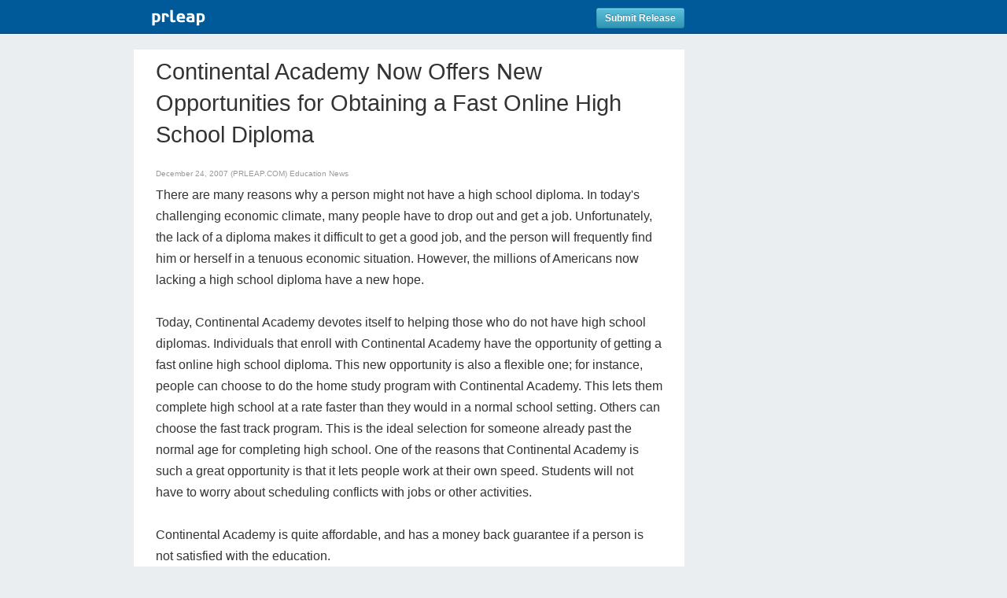

--- FILE ---
content_type: text/html
request_url: https://www.prleap.com/pr/109521/continental-academy-now-offers-new
body_size: 7282
content:
<!DOCTYPE html>
<html lang="en" xmlns:og="http://opengraphprotocol.org/schema/" xmlns:fb="http://www.facebook.com/2008/fbml">
<head>
	<meta http-equiv="Content-Type" content="text/html; charset=iso-8859-1" />

	<meta name="robots" content="noindex">
		
	<title>Continental Academy Now Offers New Opportunities for Obtaining a Fast Online High School Diploma </title>
	
	<meta name="viewport" content="width=device-width, initial-scale=1.0">	

	<!-- Bootstrap -->
	<link href="/includes/bootstrap-2.3.2/css/bootstrap.min.css" rel="stylesheet" media="screen">
	
	<!-- Grab Google CDN's jQuery. fall back to local if necessary -->
	<script src="https://ajax.googleapis.com/ajax/libs/jquery/1.10.2/jquery.min.js"></script>
	<script>!window.jQuery && document.write(unescape('%3Cscript src="/includes/js/jquery-1.10.2.min.js"%3E%3C/script%3E'))</script>
	
	<script src="/includes/bootstrap-2.3.2/js/bootstrap.min.js"></script>
	
	<meta name="description" content="Busy people with limited time now have more options and help with getting a fast online high school diploma.">
	
	<!-- Social Share Kit CSS -->
	<link rel="stylesheet" href="/includes/css/social-share-kit.css" type="text/css">
	<!-- Social Share Kit JS -->
	<script type="text/javascript" src="/includes/js/social-share-kit.min.js"></script>

	
	<link rel="alternate" type="application/rss+xml" title="RSS 1.0" href="http://www.prleap.com/xml/index/">
	
	<link rel="shortcut icon" href="/includes/img/favicon.png"/>
	<!-- This is the traditional favicon.
		 - size: 16x16 or 32x32
		 - transparency is OK
		 - see wikipedia for info on browser support: http://mky.be/favicon/ -->
	
	<link rel="apple-touch-icon" href="/includes/img/custom_icon.png"/>
	<!-- The is the icon for iOS's Web Clip.
		 - size: 57x57 for older iPhones, 72x72 for iPads, 114x114 for iPhone4's retina display (IMHO, just go ahead and use the biggest one)
		 - To prevent iOS from applying its styles to the icon name it thusly: apple-touch-icon-precomposed.png
		 - Transparency is not recommended (iOS will put a black BG behind the icon) -->

	<!-- address the mobile presentation
		 we suggest no default, as each project has its own needs
	<meta name="viewport" content="width=device-width, user-scalable=no" />
	-->
	

	<!-- fb open graph -->
	<meta property='og:site_name' content='PR Leap'/>
	<meta property='og:title' content='Continental Academy Now Offers New Opportunities for Obtaining a Fast Online High School Diploma '/>
	<meta property='og:url' content='http://www.prleap.com/pr/109521/'/>
	
	<meta property='og:type' content='article'/>
	<meta property='og:description' content='Busy people with limited time now have more options and help with getting a fast online high school diploma.' />
	<meta property='fb:page_id' content='164287843595712' />
	
	<!-- twitter cards -->
	
		<meta name='twitter:card' content='summary'>
		
	<meta name='twitter:url' content='http://www.prleap.com/pr/109521/'>
	<meta name='twitter:site' content='@prleap'>
	<meta name='twitter:creator' content=''>
	<meta name='twitter:title' content='Continental Academy Now Offers New Opportunities for Obtaining a Fast Online High School Diploma '>
	<meta name='twitter:description' content='Busy people with limited time now have more options and help with getting a fast online high school diploma.'>
	
	<!-- Add fancyBox -->
	<link rel="stylesheet" href="/includes/js/fancybox-2.1.5/source/jquery.fancybox.css?v=2.1.5" type="text/css" media="screen" />
	<script type="text/javascript" src="/includes/js/fancybox-2.1.5/source/jquery.fancybox.pack.js?v=2.1.5"></script>
	
	
	
	<script type="text/javascript">
	$(function() {
				
		//$('#top').height($("#blue_bar").height() + $("#share-h").height());
		$('#top').affix({
		    offset: $('#top').position()
		});
				
		// validate and process form here
		$("#smrContactForm").submit(function(e) {
		    //hide all errors new submission
		    $('.error').hide();

			var name = $("#smrContactName").val();
			var email = $("#smrContactEmail").val();
			var message = $("#smrContactMessage").val();
			var pid = $("#pid").val();
			var captcha = $(".g-recaptcha-response").val();
			
			var error = false;
			if (message == "") {
				smrContactHeight = $("#smrContactForm").height();
				$("#smrContactForm").css("height", smrContactHeight + 20);
				
				//add before label#name
				$("textarea#smrContactMessage").before('<label class="error" for="message" id="message_error">* Required Field</label>');
				//place focus back on name field
				$("textarea#message").focus();
				error = true;
			}
			
			
			//validate email
			var emailReg = /^([\w-\.]+@([\w-]+\.)+[\w-]{2,4})?$/;
			
			if (email == "" || !emailReg.test(email)) {
				smrContactHeight = $("#smrContactForm").height();
				$("#smrContactForm").css("height", smrContactHeight + 20);
				
				//add before label#name
				$("input#smrContactEmail").before('<label class="error" for="email" id="email_error">* Required Field</label>');
				//place focus back on name field
				$("input#email").focus();
				error = true;
			}
			
			if (name == "") {
				smrContactHeight = $("#smrContactForm").height();
				$("#smrContactForm").css("height", smrContactHeight + 20);
				
				//add before label#name
				$("input#smrContactName").before('<label class="error" for="name" id="name_error">* Required Field</label>');
				//place focus back on name field
				$("input#name").focus();
				error = true;
			}
			
			//show errors
			if (error == true) {
				return false;
			}
			//process form
			else {

				var dataString = 'name='+ name + '&email=' + email + '&message=' + message + '&pid=' + pid + '&captcha=' + captcha;
				
				//alert (dataString);
				e.preventDefault();
				
				$.ajax({
					type: "POST",
					url: "/smr_contact.php",
					data: dataString,
					dataType: 'json',
					success: function(res) {
						
						if(res.status == 'success') {
							$('#smrContactForm').html("<div id='message'></div>");
							$('#emailBrandMessage').html("<h2>Thank you for reaching out!</h2>")
							.append("<p>Your message was sent.</p>")
							$('#emailBrandModal').delay(3000).modal('hide');
							e.preventDefault();
							return false;
						}
						else {
							$('#emailBrandModal .errors').html('<div class="alert">' + res.message + '</div>');			
							e.preventDefault();
							return false;
						}
					}
				});
				
				return false;
			}
		});
		/* end contact button */
		

		/* gallery embed swapping */
		$(".image").click(function() {
			$(this).blur();
			var rel = $(this).attr("rel");
			var name = $(this).attr("name");
			var full = $(this).attr("full");
			var caption = $(this).attr("title");
			
			$('.active').removeClass("active");
			$(this).parent().addClass("active");
			
			$('#embed').hide();
			$('#embed').fadeIn('slow');

			if(rel == 'image') {
				$('#embed').html("<a rel='image' class='image_pop' href='" + full + "' title='" + caption + " &lt;br / &gt; &lt;a href=&quot;" + full + "&quot;&gt;Download Full Size Image&lt;/a&gt;'><img src='" + name + "'/></a><div class='caption'>" + caption + "</div>");
			}
			else if(rel== 'youtube') {
				$('#embed').html("<iframe class='youtube-player 1' type='text/html' width='640' height='400' src='https://www.youtube.com/embed/" + name + "' frameborder='0'></iframe><div class='caption'>" + caption + "</div>");
			}
			else if(rel == 'vimeo') {
				$('#embed').html("<iframe src='https://player.vimeo.com/video/"+ name + "?color=ffffff&portrait=0&title=0&byline=0 width='640' height='480' frameborder='0'></iframe></iframe>");
			}
			else if(rel== 'kickstarter') {
				$('#embed').html("<iframe width='640' height='480' src='" + name + "/widget/video.html' frameborder='0' scrolling='no'> </iframe><div class='caption'>" + caption + "</div>");
			}
			else if(rel== 'wistia') {
				$('#embed').html("<iframe src='https://fast.wistia.net/embed/iframe/" + name + "?videoFoam=true' allowtransparency='true' frameborder='0' scrolling='no' class='wistia_embed' name='wistia_embed' width='100%' height='360'></iframe><div class='caption'>" + caption + "</div>");
			}			
			else if(rel== 'quicktime') {
				$('#embed').html("<object classid='clsid:02BF25D5-8C17-4B23-BC80-D3488ABDDC6B' codebase='http://www.apple.com/qtactivex/qtplugin.cab' width='640' height='512' bgcolor='#FFFFFF'><param name='src' value='http://" + name  + "'><param name='autoplay' value='false'><param name='type' value='video/quicktime' width='640' height='512'><embed src='http://" + name + "' width='640' height='512' bgcolor='#FFFFFF' autoplay='false' scale='aspect' type='video/quicktime' pluginspage='http://www.apple.com/quicktime/download/'></object><div class='caption'>" + caption + "</div>");
			}
			else if(rel == 'slideshare') {
				$('#embed').html("<iframe src='//www.slideshare.net/slideshow/embed_code/" + name + "' width='100%' height='480' frameborder='0' marginwidth='0' marginheight='0' scrolling='no' style='border:1px solid #CCC; border-width:1px; margin-bottom:5px; max-width: 100%;' allowfullscreen> </iframe><div class='caption'>" + caption + "<div class='caption'>" + caption + "</div>");
			}
			else if(rel == 'soundcloud') {
				$('#embed').html("<iframe width='100%' height='480' scrolling='no' frameborder='no' src='https://w.soundcloud.com/player/?url=https%3A//api.soundcloud.com/tracks/" + name + "&amp;auto_play=false&amp;hide_related=false&amp;show_comments=false&amp;show_user=true&amp;show_reposts=false&amp;visual=true'></iframe><div class='caption'>" + caption + "</div>");
			}
			$("#embed").fitVids();
			
			return false;
		});
		
		/* end gallery embed */
		

		
		
	});
	</script>
	
	<script type="text/javascript">
	
		$(".image_pop").fancybox({
			wrapCSS    : 'fancybox-custom',
			closeClick : true,
			fitToView  : true,
			scrolling  : 'yes',
			arrows     : true,
			maxWidth   : '100%',
			autoSize   : true,
			fixed: false,
			helpers : {
				title : {
					type : 'inside'
				},
				overlay : {
					css : {
						'background' : '#333333',
						'opacity'    : '0.98'
					}
				}
				
			}
		});
		
	</script>
	<script src="/includes/js/jquery.fitvids.js"></script>
	<script>
	  $(document).ready(function(){
	    // Target your .container, .wrapper, .post, etc.
	    $("#embed").fitVids();
	  });
	</script>
		
	<script>
	  (function(i,s,o,g,r,a,m){i['GoogleAnalyticsObject']=r;i[r]=i[r]||function(){
	  (i[r].q=i[r].q||[]).push(arguments)},i[r].l=1*new Date();a=s.createElement(o),
	  m=s.getElementsByTagName(o)[0];a.async=1;a.src=g;m.parentNode.insertBefore(a,m)
	  })(window,document,'script','//www.google-analytics.com/analytics.js','ga');
	
	  ga('create', 'UA-96923-1', 'auto');
	  ga('send', 'pageview');
	
	</script>
	
	
	
			<link rel="stylesheet" href="/includes/css/pr.1col.css">
			<!-- prleap 2 column css -->
			<link href="/includes/css/pr.share.css" rel="stylesheet" media="screen">
			
			
</head>
<body>
	

<div id="top" data-spy="affix">
	<div id='blue_bar'>
		<!-- header container -->
		<header class="container" >
			<nav>
				<div class="row">
					<div class="span9"><a href="http://www.prleap.com/"><img src='/includes/img/prleap_logo_pr.png'></a> <a href='https://secure.prleap.com/lp/try.html' class='btn btn-info btn-small pull-right'>Submit Release</a></div>

				</div>
	
			</nav>
		</header>
	</div>
</div>



<!-- main container -->
<div class="container">

<!-- Row 1 -->
<div class="row">
<!-- Begin Content Center -->
<div id="content" class="span9" itemscope itemtype="http://schema.org/NewsArticle">
	<meta itemscope itemprop="mainEntityOfPage"  itemType="https://schema.org/WebPage" itemid="https://google.com/article"/>
	<meta itemprop="datePublished" content="2007-12-24T00:00:00-0800"/>
	<h1 itemprop="headline">Continental Academy Now Offers New Opportunities for Obtaining a Fast Online High School Diploma </h1>

    <div class='data clearfix'>  
	   December 24, 2007 (PRLEAP.COM) <a href='https://www.prleap.com/industry/Education/'>Education News</a>
	</div>
	
	 There are many reasons why a person might not have a high school diploma.  In today&#039;s challenging economic climate, many people have to drop out and get a job.  Unfortunately, the lack of a diploma makes it difficult to get a good job, and the person will frequently find him or herself in a tenuous economic situation.  However, the millions of Americans now lacking a high school diploma have a new hope.<br />
 <br />
Today, Continental Academy devotes itself to helping those who do not have high school diplomas.  Individuals that enroll with Continental Academy have the opportunity of getting a fast online high school diploma.  This new opportunity is also a flexible one; for instance, people can choose to do the home study program with Continental Academy.  This lets them complete high school at a rate faster than they would in a normal school setting.  Others can choose the fast track program.  This is the ideal selection for someone already past the normal age for completing high school.  One of the reasons that Continental Academy is such a great opportunity is that it lets people work at their own speed.  Students will not have to worry about scheduling conflicts with jobs or other activities.  <br />
<br />
Continental Academy is quite affordable, and has a money back guarantee if a person is not satisfied with the education.<br />
<br />
Getting a fast online high school diploma gives people the confidence that they need to go out into the job market and achieved financial success.  Once someone has a high school diploma from Continental Academy, he or she can enroll in a technical school or college for even more education, and more opportunities.<br />
<br />
About Continental Academy – Continental Academy is a fully accredited program.  With this accredited program, colleges and universities, as well as government employers will recognize the high school diplomas earned from Continental Academy.
		<div id='contact' itemprop="author" itemscope itemtype="https://schema.org/Person">
			<strong>Contact Information</strong>
			<br />
			<span itemprop="name">Cindy Teruya</span>
			<br>

			<a href='http://www.seop.com' rel='nofollow'>SEOP</a>
			<br>
			1-800-285-3514
			<br>
			<a href='#emailBrandModal' class='btn btn-primary' data-toggle='modal'>Contact Us</a>
		</div>

<div id="emailBrandModal" class="modal hide fade">
	<script src="https://www.google.com/recaptcha/api.js" async defer></script>
	<div class="modal-header">
	<button type="button" class="close" data-dismiss="modal" aria-hidden="true">&times;</button>
		<h3>Email SEOP</h3>
	</div>
	<div id='emailBrandMessage' class="modal-body">
		<form id='smrContactForm' name='smrContactForm' action=''>
		<div class='errors'></div>	
		<p>
			<label for='smrContactName'>Your Name:</label>
			<input type='text' name='name' id='smrContactName'>
		</p>
		
		<p>
			<label for='smrContactEmail'>Your Email:</label>
			<input type='text' name='email' id='smrContactEmail'>
		</p>
		
		<p>
			<label for='smrContactMessage'>Message:</label>
			<textarea  name='message' id='smrContactMessage'></textarea>
		</p>
		<div class="g-recaptcha" data-sitekey="6LfvUxcUAAAAAOh-sZgHxTRNrJcLtw0LOK2wi6yn"></div>
	</div>
	<div class="modal-footer">
		<a href="#" class="btn" data-dismiss='modal'>Cancel</a>
		<input type='hidden' name='pid' id='pid' value='109521'>
		<input type='submit' name='submit' class="btn btn-primary" value='Send' id='smrContactSubmit'>
		</form>	
	</div>
</div>


<div itemprop="publisher" itemscope itemtype="https://schema.org/Organization">
		<meta itemprop="name" content="">
		<div itemprop="logo" itemscope itemtype="https://schema.org/ImageObject">
			<meta itemprop="url" content="">
		</div>
		</div></div>
<!-- End Content span9 -->

<div class='span3'>
	
	
	
</div>
<!-- End Content span3 -->
	</div>
<!-- End Row -->
<!-- End Content span3 -->

</div>
<!-- End Row1 -->
<!-- Begin Row2 -->
<div class="row">
<div class="container">
	<!-- Begin Content Center -->
	<div class="span9">
		<!-- Begin Footer -->
		<footer>
		
			<p>PRLeap is a press release distribution service<br>&copy 2020 &nbsp;</p>
			
			<ul>
				<li><a href="https://www.prleap.com/disclaimer">Disclaimer</a></li>
				<li><a href="https://www.prleap.com/privacy" >Privacy Policy</a></li>
				<li><a href="https://www.prleap.com/terms" >Terms of Service</a></li>
				<li><a href="https://www.prleap.com/dmca" >Copyright / IP Policy</a></li>
				<li><a href="https://www.prleap.com/editorial_guidelines">Editorial Guidelines</a></li>
			</ul>
		
		</footer>
		<!-- End Footer -->
	
	</div>
	<!-- End Content span9 -->
	
	<div class="span3">
	
	</div>
	<!-- End Content span3 -->
</div>
</div>
<!-- End Row 2 -->
</div>
<!-- End Main Container -->
<script type="text/javascript">
	SocialShareKit.init();
</script>
<!-- BEGIN GROOVE WIDGET CODE -->
<script id="grv-widget">
  /*<![CDATA[*/
  window.groove = window.groove || {}; groove.widget = function(){ groove._widgetQueue.push(Array.prototype.slice.call(arguments)); }; groove._widgetQueue = [];
  groove.widget('setWidgetId', '4f236f08-81ec-2ff2-8b2f-265f3f3076b7');
  !function(g,r,v){var a,n,c=r.createElement("iframe");(c.frameElement||c).style.cssText="width: 0; height: 0; border: 0",c.title="",c.role="presentation",c.src="javascript:false",r.body.appendChild(c);try{a=c.contentWindow.document}catch(i){n=r.domain;var b=["javascript:document.write('<he","ad><scri","pt>document.domain=","\"",n,"\";</scri","pt></he","ad><bo","dy></bo","dy>')"];c.src=b.join(""),a=c.contentWindow.document}var d="https:"==r.location.protocol?"https://":"http://",s="http://groove-widget-production.s3.amazonaws.com".replace("http://",d);c.className="grv-widget-tag",a.open()._l=function(){n&&(this.domain=n);var t=this.createElement("script");t.type="text/javascript",t.charset="utf-8",t.async=!0,t.src=s+"/"+"loader.js",this.body.appendChild(t)};var p=["<bo",'dy onload="document._l();">'];a.write(p.join("")),a.close()}(window,document)
  /*]]>*/
    document.getElementById('openGroove').addEventListener('click', function() {
      groove.widget('open');
      this.disabled = true;
    });
</script>
<!-- END GROOVE WIDGET CODE --></body>
</html>

--- FILE ---
content_type: text/html; charset=utf-8
request_url: https://www.google.com/recaptcha/api2/anchor?ar=1&k=6LfvUxcUAAAAAOh-sZgHxTRNrJcLtw0LOK2wi6yn&co=aHR0cHM6Ly93d3cucHJsZWFwLmNvbTo0NDM.&hl=en&v=N67nZn4AqZkNcbeMu4prBgzg&size=normal&anchor-ms=20000&execute-ms=30000&cb=ymanylrczww8
body_size: 49478
content:
<!DOCTYPE HTML><html dir="ltr" lang="en"><head><meta http-equiv="Content-Type" content="text/html; charset=UTF-8">
<meta http-equiv="X-UA-Compatible" content="IE=edge">
<title>reCAPTCHA</title>
<style type="text/css">
/* cyrillic-ext */
@font-face {
  font-family: 'Roboto';
  font-style: normal;
  font-weight: 400;
  font-stretch: 100%;
  src: url(//fonts.gstatic.com/s/roboto/v48/KFO7CnqEu92Fr1ME7kSn66aGLdTylUAMa3GUBHMdazTgWw.woff2) format('woff2');
  unicode-range: U+0460-052F, U+1C80-1C8A, U+20B4, U+2DE0-2DFF, U+A640-A69F, U+FE2E-FE2F;
}
/* cyrillic */
@font-face {
  font-family: 'Roboto';
  font-style: normal;
  font-weight: 400;
  font-stretch: 100%;
  src: url(//fonts.gstatic.com/s/roboto/v48/KFO7CnqEu92Fr1ME7kSn66aGLdTylUAMa3iUBHMdazTgWw.woff2) format('woff2');
  unicode-range: U+0301, U+0400-045F, U+0490-0491, U+04B0-04B1, U+2116;
}
/* greek-ext */
@font-face {
  font-family: 'Roboto';
  font-style: normal;
  font-weight: 400;
  font-stretch: 100%;
  src: url(//fonts.gstatic.com/s/roboto/v48/KFO7CnqEu92Fr1ME7kSn66aGLdTylUAMa3CUBHMdazTgWw.woff2) format('woff2');
  unicode-range: U+1F00-1FFF;
}
/* greek */
@font-face {
  font-family: 'Roboto';
  font-style: normal;
  font-weight: 400;
  font-stretch: 100%;
  src: url(//fonts.gstatic.com/s/roboto/v48/KFO7CnqEu92Fr1ME7kSn66aGLdTylUAMa3-UBHMdazTgWw.woff2) format('woff2');
  unicode-range: U+0370-0377, U+037A-037F, U+0384-038A, U+038C, U+038E-03A1, U+03A3-03FF;
}
/* math */
@font-face {
  font-family: 'Roboto';
  font-style: normal;
  font-weight: 400;
  font-stretch: 100%;
  src: url(//fonts.gstatic.com/s/roboto/v48/KFO7CnqEu92Fr1ME7kSn66aGLdTylUAMawCUBHMdazTgWw.woff2) format('woff2');
  unicode-range: U+0302-0303, U+0305, U+0307-0308, U+0310, U+0312, U+0315, U+031A, U+0326-0327, U+032C, U+032F-0330, U+0332-0333, U+0338, U+033A, U+0346, U+034D, U+0391-03A1, U+03A3-03A9, U+03B1-03C9, U+03D1, U+03D5-03D6, U+03F0-03F1, U+03F4-03F5, U+2016-2017, U+2034-2038, U+203C, U+2040, U+2043, U+2047, U+2050, U+2057, U+205F, U+2070-2071, U+2074-208E, U+2090-209C, U+20D0-20DC, U+20E1, U+20E5-20EF, U+2100-2112, U+2114-2115, U+2117-2121, U+2123-214F, U+2190, U+2192, U+2194-21AE, U+21B0-21E5, U+21F1-21F2, U+21F4-2211, U+2213-2214, U+2216-22FF, U+2308-230B, U+2310, U+2319, U+231C-2321, U+2336-237A, U+237C, U+2395, U+239B-23B7, U+23D0, U+23DC-23E1, U+2474-2475, U+25AF, U+25B3, U+25B7, U+25BD, U+25C1, U+25CA, U+25CC, U+25FB, U+266D-266F, U+27C0-27FF, U+2900-2AFF, U+2B0E-2B11, U+2B30-2B4C, U+2BFE, U+3030, U+FF5B, U+FF5D, U+1D400-1D7FF, U+1EE00-1EEFF;
}
/* symbols */
@font-face {
  font-family: 'Roboto';
  font-style: normal;
  font-weight: 400;
  font-stretch: 100%;
  src: url(//fonts.gstatic.com/s/roboto/v48/KFO7CnqEu92Fr1ME7kSn66aGLdTylUAMaxKUBHMdazTgWw.woff2) format('woff2');
  unicode-range: U+0001-000C, U+000E-001F, U+007F-009F, U+20DD-20E0, U+20E2-20E4, U+2150-218F, U+2190, U+2192, U+2194-2199, U+21AF, U+21E6-21F0, U+21F3, U+2218-2219, U+2299, U+22C4-22C6, U+2300-243F, U+2440-244A, U+2460-24FF, U+25A0-27BF, U+2800-28FF, U+2921-2922, U+2981, U+29BF, U+29EB, U+2B00-2BFF, U+4DC0-4DFF, U+FFF9-FFFB, U+10140-1018E, U+10190-1019C, U+101A0, U+101D0-101FD, U+102E0-102FB, U+10E60-10E7E, U+1D2C0-1D2D3, U+1D2E0-1D37F, U+1F000-1F0FF, U+1F100-1F1AD, U+1F1E6-1F1FF, U+1F30D-1F30F, U+1F315, U+1F31C, U+1F31E, U+1F320-1F32C, U+1F336, U+1F378, U+1F37D, U+1F382, U+1F393-1F39F, U+1F3A7-1F3A8, U+1F3AC-1F3AF, U+1F3C2, U+1F3C4-1F3C6, U+1F3CA-1F3CE, U+1F3D4-1F3E0, U+1F3ED, U+1F3F1-1F3F3, U+1F3F5-1F3F7, U+1F408, U+1F415, U+1F41F, U+1F426, U+1F43F, U+1F441-1F442, U+1F444, U+1F446-1F449, U+1F44C-1F44E, U+1F453, U+1F46A, U+1F47D, U+1F4A3, U+1F4B0, U+1F4B3, U+1F4B9, U+1F4BB, U+1F4BF, U+1F4C8-1F4CB, U+1F4D6, U+1F4DA, U+1F4DF, U+1F4E3-1F4E6, U+1F4EA-1F4ED, U+1F4F7, U+1F4F9-1F4FB, U+1F4FD-1F4FE, U+1F503, U+1F507-1F50B, U+1F50D, U+1F512-1F513, U+1F53E-1F54A, U+1F54F-1F5FA, U+1F610, U+1F650-1F67F, U+1F687, U+1F68D, U+1F691, U+1F694, U+1F698, U+1F6AD, U+1F6B2, U+1F6B9-1F6BA, U+1F6BC, U+1F6C6-1F6CF, U+1F6D3-1F6D7, U+1F6E0-1F6EA, U+1F6F0-1F6F3, U+1F6F7-1F6FC, U+1F700-1F7FF, U+1F800-1F80B, U+1F810-1F847, U+1F850-1F859, U+1F860-1F887, U+1F890-1F8AD, U+1F8B0-1F8BB, U+1F8C0-1F8C1, U+1F900-1F90B, U+1F93B, U+1F946, U+1F984, U+1F996, U+1F9E9, U+1FA00-1FA6F, U+1FA70-1FA7C, U+1FA80-1FA89, U+1FA8F-1FAC6, U+1FACE-1FADC, U+1FADF-1FAE9, U+1FAF0-1FAF8, U+1FB00-1FBFF;
}
/* vietnamese */
@font-face {
  font-family: 'Roboto';
  font-style: normal;
  font-weight: 400;
  font-stretch: 100%;
  src: url(//fonts.gstatic.com/s/roboto/v48/KFO7CnqEu92Fr1ME7kSn66aGLdTylUAMa3OUBHMdazTgWw.woff2) format('woff2');
  unicode-range: U+0102-0103, U+0110-0111, U+0128-0129, U+0168-0169, U+01A0-01A1, U+01AF-01B0, U+0300-0301, U+0303-0304, U+0308-0309, U+0323, U+0329, U+1EA0-1EF9, U+20AB;
}
/* latin-ext */
@font-face {
  font-family: 'Roboto';
  font-style: normal;
  font-weight: 400;
  font-stretch: 100%;
  src: url(//fonts.gstatic.com/s/roboto/v48/KFO7CnqEu92Fr1ME7kSn66aGLdTylUAMa3KUBHMdazTgWw.woff2) format('woff2');
  unicode-range: U+0100-02BA, U+02BD-02C5, U+02C7-02CC, U+02CE-02D7, U+02DD-02FF, U+0304, U+0308, U+0329, U+1D00-1DBF, U+1E00-1E9F, U+1EF2-1EFF, U+2020, U+20A0-20AB, U+20AD-20C0, U+2113, U+2C60-2C7F, U+A720-A7FF;
}
/* latin */
@font-face {
  font-family: 'Roboto';
  font-style: normal;
  font-weight: 400;
  font-stretch: 100%;
  src: url(//fonts.gstatic.com/s/roboto/v48/KFO7CnqEu92Fr1ME7kSn66aGLdTylUAMa3yUBHMdazQ.woff2) format('woff2');
  unicode-range: U+0000-00FF, U+0131, U+0152-0153, U+02BB-02BC, U+02C6, U+02DA, U+02DC, U+0304, U+0308, U+0329, U+2000-206F, U+20AC, U+2122, U+2191, U+2193, U+2212, U+2215, U+FEFF, U+FFFD;
}
/* cyrillic-ext */
@font-face {
  font-family: 'Roboto';
  font-style: normal;
  font-weight: 500;
  font-stretch: 100%;
  src: url(//fonts.gstatic.com/s/roboto/v48/KFO7CnqEu92Fr1ME7kSn66aGLdTylUAMa3GUBHMdazTgWw.woff2) format('woff2');
  unicode-range: U+0460-052F, U+1C80-1C8A, U+20B4, U+2DE0-2DFF, U+A640-A69F, U+FE2E-FE2F;
}
/* cyrillic */
@font-face {
  font-family: 'Roboto';
  font-style: normal;
  font-weight: 500;
  font-stretch: 100%;
  src: url(//fonts.gstatic.com/s/roboto/v48/KFO7CnqEu92Fr1ME7kSn66aGLdTylUAMa3iUBHMdazTgWw.woff2) format('woff2');
  unicode-range: U+0301, U+0400-045F, U+0490-0491, U+04B0-04B1, U+2116;
}
/* greek-ext */
@font-face {
  font-family: 'Roboto';
  font-style: normal;
  font-weight: 500;
  font-stretch: 100%;
  src: url(//fonts.gstatic.com/s/roboto/v48/KFO7CnqEu92Fr1ME7kSn66aGLdTylUAMa3CUBHMdazTgWw.woff2) format('woff2');
  unicode-range: U+1F00-1FFF;
}
/* greek */
@font-face {
  font-family: 'Roboto';
  font-style: normal;
  font-weight: 500;
  font-stretch: 100%;
  src: url(//fonts.gstatic.com/s/roboto/v48/KFO7CnqEu92Fr1ME7kSn66aGLdTylUAMa3-UBHMdazTgWw.woff2) format('woff2');
  unicode-range: U+0370-0377, U+037A-037F, U+0384-038A, U+038C, U+038E-03A1, U+03A3-03FF;
}
/* math */
@font-face {
  font-family: 'Roboto';
  font-style: normal;
  font-weight: 500;
  font-stretch: 100%;
  src: url(//fonts.gstatic.com/s/roboto/v48/KFO7CnqEu92Fr1ME7kSn66aGLdTylUAMawCUBHMdazTgWw.woff2) format('woff2');
  unicode-range: U+0302-0303, U+0305, U+0307-0308, U+0310, U+0312, U+0315, U+031A, U+0326-0327, U+032C, U+032F-0330, U+0332-0333, U+0338, U+033A, U+0346, U+034D, U+0391-03A1, U+03A3-03A9, U+03B1-03C9, U+03D1, U+03D5-03D6, U+03F0-03F1, U+03F4-03F5, U+2016-2017, U+2034-2038, U+203C, U+2040, U+2043, U+2047, U+2050, U+2057, U+205F, U+2070-2071, U+2074-208E, U+2090-209C, U+20D0-20DC, U+20E1, U+20E5-20EF, U+2100-2112, U+2114-2115, U+2117-2121, U+2123-214F, U+2190, U+2192, U+2194-21AE, U+21B0-21E5, U+21F1-21F2, U+21F4-2211, U+2213-2214, U+2216-22FF, U+2308-230B, U+2310, U+2319, U+231C-2321, U+2336-237A, U+237C, U+2395, U+239B-23B7, U+23D0, U+23DC-23E1, U+2474-2475, U+25AF, U+25B3, U+25B7, U+25BD, U+25C1, U+25CA, U+25CC, U+25FB, U+266D-266F, U+27C0-27FF, U+2900-2AFF, U+2B0E-2B11, U+2B30-2B4C, U+2BFE, U+3030, U+FF5B, U+FF5D, U+1D400-1D7FF, U+1EE00-1EEFF;
}
/* symbols */
@font-face {
  font-family: 'Roboto';
  font-style: normal;
  font-weight: 500;
  font-stretch: 100%;
  src: url(//fonts.gstatic.com/s/roboto/v48/KFO7CnqEu92Fr1ME7kSn66aGLdTylUAMaxKUBHMdazTgWw.woff2) format('woff2');
  unicode-range: U+0001-000C, U+000E-001F, U+007F-009F, U+20DD-20E0, U+20E2-20E4, U+2150-218F, U+2190, U+2192, U+2194-2199, U+21AF, U+21E6-21F0, U+21F3, U+2218-2219, U+2299, U+22C4-22C6, U+2300-243F, U+2440-244A, U+2460-24FF, U+25A0-27BF, U+2800-28FF, U+2921-2922, U+2981, U+29BF, U+29EB, U+2B00-2BFF, U+4DC0-4DFF, U+FFF9-FFFB, U+10140-1018E, U+10190-1019C, U+101A0, U+101D0-101FD, U+102E0-102FB, U+10E60-10E7E, U+1D2C0-1D2D3, U+1D2E0-1D37F, U+1F000-1F0FF, U+1F100-1F1AD, U+1F1E6-1F1FF, U+1F30D-1F30F, U+1F315, U+1F31C, U+1F31E, U+1F320-1F32C, U+1F336, U+1F378, U+1F37D, U+1F382, U+1F393-1F39F, U+1F3A7-1F3A8, U+1F3AC-1F3AF, U+1F3C2, U+1F3C4-1F3C6, U+1F3CA-1F3CE, U+1F3D4-1F3E0, U+1F3ED, U+1F3F1-1F3F3, U+1F3F5-1F3F7, U+1F408, U+1F415, U+1F41F, U+1F426, U+1F43F, U+1F441-1F442, U+1F444, U+1F446-1F449, U+1F44C-1F44E, U+1F453, U+1F46A, U+1F47D, U+1F4A3, U+1F4B0, U+1F4B3, U+1F4B9, U+1F4BB, U+1F4BF, U+1F4C8-1F4CB, U+1F4D6, U+1F4DA, U+1F4DF, U+1F4E3-1F4E6, U+1F4EA-1F4ED, U+1F4F7, U+1F4F9-1F4FB, U+1F4FD-1F4FE, U+1F503, U+1F507-1F50B, U+1F50D, U+1F512-1F513, U+1F53E-1F54A, U+1F54F-1F5FA, U+1F610, U+1F650-1F67F, U+1F687, U+1F68D, U+1F691, U+1F694, U+1F698, U+1F6AD, U+1F6B2, U+1F6B9-1F6BA, U+1F6BC, U+1F6C6-1F6CF, U+1F6D3-1F6D7, U+1F6E0-1F6EA, U+1F6F0-1F6F3, U+1F6F7-1F6FC, U+1F700-1F7FF, U+1F800-1F80B, U+1F810-1F847, U+1F850-1F859, U+1F860-1F887, U+1F890-1F8AD, U+1F8B0-1F8BB, U+1F8C0-1F8C1, U+1F900-1F90B, U+1F93B, U+1F946, U+1F984, U+1F996, U+1F9E9, U+1FA00-1FA6F, U+1FA70-1FA7C, U+1FA80-1FA89, U+1FA8F-1FAC6, U+1FACE-1FADC, U+1FADF-1FAE9, U+1FAF0-1FAF8, U+1FB00-1FBFF;
}
/* vietnamese */
@font-face {
  font-family: 'Roboto';
  font-style: normal;
  font-weight: 500;
  font-stretch: 100%;
  src: url(//fonts.gstatic.com/s/roboto/v48/KFO7CnqEu92Fr1ME7kSn66aGLdTylUAMa3OUBHMdazTgWw.woff2) format('woff2');
  unicode-range: U+0102-0103, U+0110-0111, U+0128-0129, U+0168-0169, U+01A0-01A1, U+01AF-01B0, U+0300-0301, U+0303-0304, U+0308-0309, U+0323, U+0329, U+1EA0-1EF9, U+20AB;
}
/* latin-ext */
@font-face {
  font-family: 'Roboto';
  font-style: normal;
  font-weight: 500;
  font-stretch: 100%;
  src: url(//fonts.gstatic.com/s/roboto/v48/KFO7CnqEu92Fr1ME7kSn66aGLdTylUAMa3KUBHMdazTgWw.woff2) format('woff2');
  unicode-range: U+0100-02BA, U+02BD-02C5, U+02C7-02CC, U+02CE-02D7, U+02DD-02FF, U+0304, U+0308, U+0329, U+1D00-1DBF, U+1E00-1E9F, U+1EF2-1EFF, U+2020, U+20A0-20AB, U+20AD-20C0, U+2113, U+2C60-2C7F, U+A720-A7FF;
}
/* latin */
@font-face {
  font-family: 'Roboto';
  font-style: normal;
  font-weight: 500;
  font-stretch: 100%;
  src: url(//fonts.gstatic.com/s/roboto/v48/KFO7CnqEu92Fr1ME7kSn66aGLdTylUAMa3yUBHMdazQ.woff2) format('woff2');
  unicode-range: U+0000-00FF, U+0131, U+0152-0153, U+02BB-02BC, U+02C6, U+02DA, U+02DC, U+0304, U+0308, U+0329, U+2000-206F, U+20AC, U+2122, U+2191, U+2193, U+2212, U+2215, U+FEFF, U+FFFD;
}
/* cyrillic-ext */
@font-face {
  font-family: 'Roboto';
  font-style: normal;
  font-weight: 900;
  font-stretch: 100%;
  src: url(//fonts.gstatic.com/s/roboto/v48/KFO7CnqEu92Fr1ME7kSn66aGLdTylUAMa3GUBHMdazTgWw.woff2) format('woff2');
  unicode-range: U+0460-052F, U+1C80-1C8A, U+20B4, U+2DE0-2DFF, U+A640-A69F, U+FE2E-FE2F;
}
/* cyrillic */
@font-face {
  font-family: 'Roboto';
  font-style: normal;
  font-weight: 900;
  font-stretch: 100%;
  src: url(//fonts.gstatic.com/s/roboto/v48/KFO7CnqEu92Fr1ME7kSn66aGLdTylUAMa3iUBHMdazTgWw.woff2) format('woff2');
  unicode-range: U+0301, U+0400-045F, U+0490-0491, U+04B0-04B1, U+2116;
}
/* greek-ext */
@font-face {
  font-family: 'Roboto';
  font-style: normal;
  font-weight: 900;
  font-stretch: 100%;
  src: url(//fonts.gstatic.com/s/roboto/v48/KFO7CnqEu92Fr1ME7kSn66aGLdTylUAMa3CUBHMdazTgWw.woff2) format('woff2');
  unicode-range: U+1F00-1FFF;
}
/* greek */
@font-face {
  font-family: 'Roboto';
  font-style: normal;
  font-weight: 900;
  font-stretch: 100%;
  src: url(//fonts.gstatic.com/s/roboto/v48/KFO7CnqEu92Fr1ME7kSn66aGLdTylUAMa3-UBHMdazTgWw.woff2) format('woff2');
  unicode-range: U+0370-0377, U+037A-037F, U+0384-038A, U+038C, U+038E-03A1, U+03A3-03FF;
}
/* math */
@font-face {
  font-family: 'Roboto';
  font-style: normal;
  font-weight: 900;
  font-stretch: 100%;
  src: url(//fonts.gstatic.com/s/roboto/v48/KFO7CnqEu92Fr1ME7kSn66aGLdTylUAMawCUBHMdazTgWw.woff2) format('woff2');
  unicode-range: U+0302-0303, U+0305, U+0307-0308, U+0310, U+0312, U+0315, U+031A, U+0326-0327, U+032C, U+032F-0330, U+0332-0333, U+0338, U+033A, U+0346, U+034D, U+0391-03A1, U+03A3-03A9, U+03B1-03C9, U+03D1, U+03D5-03D6, U+03F0-03F1, U+03F4-03F5, U+2016-2017, U+2034-2038, U+203C, U+2040, U+2043, U+2047, U+2050, U+2057, U+205F, U+2070-2071, U+2074-208E, U+2090-209C, U+20D0-20DC, U+20E1, U+20E5-20EF, U+2100-2112, U+2114-2115, U+2117-2121, U+2123-214F, U+2190, U+2192, U+2194-21AE, U+21B0-21E5, U+21F1-21F2, U+21F4-2211, U+2213-2214, U+2216-22FF, U+2308-230B, U+2310, U+2319, U+231C-2321, U+2336-237A, U+237C, U+2395, U+239B-23B7, U+23D0, U+23DC-23E1, U+2474-2475, U+25AF, U+25B3, U+25B7, U+25BD, U+25C1, U+25CA, U+25CC, U+25FB, U+266D-266F, U+27C0-27FF, U+2900-2AFF, U+2B0E-2B11, U+2B30-2B4C, U+2BFE, U+3030, U+FF5B, U+FF5D, U+1D400-1D7FF, U+1EE00-1EEFF;
}
/* symbols */
@font-face {
  font-family: 'Roboto';
  font-style: normal;
  font-weight: 900;
  font-stretch: 100%;
  src: url(//fonts.gstatic.com/s/roboto/v48/KFO7CnqEu92Fr1ME7kSn66aGLdTylUAMaxKUBHMdazTgWw.woff2) format('woff2');
  unicode-range: U+0001-000C, U+000E-001F, U+007F-009F, U+20DD-20E0, U+20E2-20E4, U+2150-218F, U+2190, U+2192, U+2194-2199, U+21AF, U+21E6-21F0, U+21F3, U+2218-2219, U+2299, U+22C4-22C6, U+2300-243F, U+2440-244A, U+2460-24FF, U+25A0-27BF, U+2800-28FF, U+2921-2922, U+2981, U+29BF, U+29EB, U+2B00-2BFF, U+4DC0-4DFF, U+FFF9-FFFB, U+10140-1018E, U+10190-1019C, U+101A0, U+101D0-101FD, U+102E0-102FB, U+10E60-10E7E, U+1D2C0-1D2D3, U+1D2E0-1D37F, U+1F000-1F0FF, U+1F100-1F1AD, U+1F1E6-1F1FF, U+1F30D-1F30F, U+1F315, U+1F31C, U+1F31E, U+1F320-1F32C, U+1F336, U+1F378, U+1F37D, U+1F382, U+1F393-1F39F, U+1F3A7-1F3A8, U+1F3AC-1F3AF, U+1F3C2, U+1F3C4-1F3C6, U+1F3CA-1F3CE, U+1F3D4-1F3E0, U+1F3ED, U+1F3F1-1F3F3, U+1F3F5-1F3F7, U+1F408, U+1F415, U+1F41F, U+1F426, U+1F43F, U+1F441-1F442, U+1F444, U+1F446-1F449, U+1F44C-1F44E, U+1F453, U+1F46A, U+1F47D, U+1F4A3, U+1F4B0, U+1F4B3, U+1F4B9, U+1F4BB, U+1F4BF, U+1F4C8-1F4CB, U+1F4D6, U+1F4DA, U+1F4DF, U+1F4E3-1F4E6, U+1F4EA-1F4ED, U+1F4F7, U+1F4F9-1F4FB, U+1F4FD-1F4FE, U+1F503, U+1F507-1F50B, U+1F50D, U+1F512-1F513, U+1F53E-1F54A, U+1F54F-1F5FA, U+1F610, U+1F650-1F67F, U+1F687, U+1F68D, U+1F691, U+1F694, U+1F698, U+1F6AD, U+1F6B2, U+1F6B9-1F6BA, U+1F6BC, U+1F6C6-1F6CF, U+1F6D3-1F6D7, U+1F6E0-1F6EA, U+1F6F0-1F6F3, U+1F6F7-1F6FC, U+1F700-1F7FF, U+1F800-1F80B, U+1F810-1F847, U+1F850-1F859, U+1F860-1F887, U+1F890-1F8AD, U+1F8B0-1F8BB, U+1F8C0-1F8C1, U+1F900-1F90B, U+1F93B, U+1F946, U+1F984, U+1F996, U+1F9E9, U+1FA00-1FA6F, U+1FA70-1FA7C, U+1FA80-1FA89, U+1FA8F-1FAC6, U+1FACE-1FADC, U+1FADF-1FAE9, U+1FAF0-1FAF8, U+1FB00-1FBFF;
}
/* vietnamese */
@font-face {
  font-family: 'Roboto';
  font-style: normal;
  font-weight: 900;
  font-stretch: 100%;
  src: url(//fonts.gstatic.com/s/roboto/v48/KFO7CnqEu92Fr1ME7kSn66aGLdTylUAMa3OUBHMdazTgWw.woff2) format('woff2');
  unicode-range: U+0102-0103, U+0110-0111, U+0128-0129, U+0168-0169, U+01A0-01A1, U+01AF-01B0, U+0300-0301, U+0303-0304, U+0308-0309, U+0323, U+0329, U+1EA0-1EF9, U+20AB;
}
/* latin-ext */
@font-face {
  font-family: 'Roboto';
  font-style: normal;
  font-weight: 900;
  font-stretch: 100%;
  src: url(//fonts.gstatic.com/s/roboto/v48/KFO7CnqEu92Fr1ME7kSn66aGLdTylUAMa3KUBHMdazTgWw.woff2) format('woff2');
  unicode-range: U+0100-02BA, U+02BD-02C5, U+02C7-02CC, U+02CE-02D7, U+02DD-02FF, U+0304, U+0308, U+0329, U+1D00-1DBF, U+1E00-1E9F, U+1EF2-1EFF, U+2020, U+20A0-20AB, U+20AD-20C0, U+2113, U+2C60-2C7F, U+A720-A7FF;
}
/* latin */
@font-face {
  font-family: 'Roboto';
  font-style: normal;
  font-weight: 900;
  font-stretch: 100%;
  src: url(//fonts.gstatic.com/s/roboto/v48/KFO7CnqEu92Fr1ME7kSn66aGLdTylUAMa3yUBHMdazQ.woff2) format('woff2');
  unicode-range: U+0000-00FF, U+0131, U+0152-0153, U+02BB-02BC, U+02C6, U+02DA, U+02DC, U+0304, U+0308, U+0329, U+2000-206F, U+20AC, U+2122, U+2191, U+2193, U+2212, U+2215, U+FEFF, U+FFFD;
}

</style>
<link rel="stylesheet" type="text/css" href="https://www.gstatic.com/recaptcha/releases/N67nZn4AqZkNcbeMu4prBgzg/styles__ltr.css">
<script nonce="fqPfKWwE_PuoV5S4a0HARA" type="text/javascript">window['__recaptcha_api'] = 'https://www.google.com/recaptcha/api2/';</script>
<script type="text/javascript" src="https://www.gstatic.com/recaptcha/releases/N67nZn4AqZkNcbeMu4prBgzg/recaptcha__en.js" nonce="fqPfKWwE_PuoV5S4a0HARA">
      
    </script></head>
<body><div id="rc-anchor-alert" class="rc-anchor-alert"></div>
<input type="hidden" id="recaptcha-token" value="[base64]">
<script type="text/javascript" nonce="fqPfKWwE_PuoV5S4a0HARA">
      recaptcha.anchor.Main.init("[\x22ainput\x22,[\x22bgdata\x22,\x22\x22,\[base64]/[base64]/[base64]/MjU1OlQ/NToyKSlyZXR1cm4gZmFsc2U7cmV0dXJuISgoYSg0MyxXLChZPWUoKFcuQkI9ZCxUKT83MDo0MyxXKSxXLk4pKSxXKS5sLnB1c2goW0RhLFksVD9kKzE6ZCxXLlgsVy5qXSksVy5MPW5sLDApfSxubD1GLnJlcXVlc3RJZGxlQ2FsbGJhY2s/[base64]/[base64]/[base64]/[base64]/WVtTKytdPVc6KFc8MjA0OD9ZW1MrK109Vz4+NnwxOTI6KChXJjY0NTEyKT09NTUyOTYmJmQrMTxULmxlbmd0aCYmKFQuY2hhckNvZGVBdChkKzEpJjY0NTEyKT09NTYzMjA/[base64]/[base64]/[base64]/[base64]/bmV3IGdbWl0oTFswXSk6RD09Mj9uZXcgZ1taXShMWzBdLExbMV0pOkQ9PTM/bmV3IGdbWl0oTFswXSxMWzFdLExbMl0pOkQ9PTQ/[base64]/[base64]\x22,\[base64]\\u003d\x22,\x22w4zCisOgbMOlHQPDr2xGwo/CssKZY2RWw6fCmHYHw6jCkkbDp8KqwqoJKcK3wopYT8OTLAnDoz9ewoVAw4IFwrHCghPDksKtKF/DvyrDiQjDiDfCjHtgwqI1YEbCv2zCg0QRJsKow4PDqMKPBgPDukRaw5DDicOpwqJmLXzDkMK6WsKALsOWwrNrOyrCqcKjVB7DusKlNkVfQsOPw5vCmhvCpcK3w43ClADCjgQOw7DDosKKQsKhw5bCusKuw4/CkVvDgz8vIcOSJHfCkG7Dpn0ZCMK6FC8Nw4tKCjtqH8OFwoXCgsK6YcK6w5nDl0QUwowIwrzChhjDmcOawopMwqPDuxzDqDLDiElQUMO+L2bCuhDDnz3CocOqw6gJw4jCgcOGCRnDsDVKw7xcW8K/KVbDqxQMW2TDq8KAQ1xWwp12w5tFwqkRwoVJesK2BMO/w4ADwoQsG8KxfMOhwo0Lw7HDg0RBwoxrwrnDh8K0w4XCkA9rw7bCp8O9LcK8w5/CucOZw5UqVDkNEsOLQsOpKBMDwrcYE8OkwqXDsQ86IxPCh8KowolRKsK0T13DtcKaLUZqwrxTw4bDkETCt1dQBifCmcK+JcKJwrEYZDBEBQ4GccK0w6ldAsOFPcK7RSJKw4jDr8KbwqY/IHrCvhvCm8K1ODJVXsK+LDHCn3XCgk1oQQYdw67Cp8KqwpfCg3PDicOrwpImE8K/w73Cmk3CsMKPYcKiw6sGFsK9wovDo17DsgzCisK8woDCgQXDosKVQ8O4w6fCtlUoFsK5wqF/YsO9Ti9kTMKMw6olwp5Uw73Dm0o+wobDknt/d3cFBsKxDhkOCFTDm2ZMXyp4JCctZCXDlTjDixHCjBXCtMKgOyPDmD3Do1d7w5HDkSc2woc/[base64]/DlwfDoMOCwojDk8O3w6LDriDDox8Aw4fCnwbDh2IJw7TCnMKIecKJw5LDp8Oow58ewrViw4/Cm2Qww5dSw4N7ZcKBwprDkcO8OMKSwqrCkxnChcKzwovCiMKMTmrCo8Onw70Ew5Z7w6E5w5YXw67DsVnCqMKuw5zDj8KEw7rDgcONw4xpwrnDhBjDhm4WwrDDgTHCjMO2Ph9PcxnDoFPCrlgSCXpTw5zClsKBwqPDqsKJCsOrHDQXwoAgw7dmw4/DnsK5w7VSEcOXQ30lHsOVw5cbwqsJcQNbw58+UMO5w7Y/wrDCgMK8w6INwo7DhsO2Z8OXO8KSTsO7wpfDhsOgwogLX0MoXXQ1KsKBw47DocKmwqHCncO2wpFTwq8/KkQ7XwzCjykkw40HJsOtwqLCmTDDm8K0difCo8KRwq7Cr8KILcO5w7TDrsOyw4DChGLCok4VwrnCt8O4wrUNw5Eqw67CtsKYw6oCY8KNGsONbcKgw6DDtnshamYew4TCohchw4zChMOuw7BUBMOlw7l4w6fCn8KbwpthwosxGCx/CcKiw6dMw7RJam/Dv8K/dgc0w709CkvCrMOew412e8KqwpvDuEAVwrZqw4/[base64]/DgCNfW1QIGMKmwroVLsK3wovCmk9+w7zClcOXw5wQw5M+wo7Dl8OmwoPCj8KeHWvDu8KJwrtpwr1YwoohwpM4fcK1asOvw5A5wpQfExjCg2/[base64]/w79Ww4DDjsKOw7HChsO1An/[base64]/CucO3wqltw4jDnMOTw7/[base64]/[base64]/[base64]/[base64]/Dlzhrw7xKGXzDqSTCo8KHP05kw7IjZcKvw4caXcKHw6g0MUrDu2zDnwY5wpHDncKlw48Ew7JxNSvDlMOYw5PDmRA4wobCvjDDm8OIAl5bw7tbKsOIwqtREsOIT8KBRcK9w7PCn8KCwrMCHMKdw7cpLyXCm2YnZnDDsy0afcKNMMOjOCMXwpJcw4/DhMOCRsO7w7DDjMOEHMONSMOuYMKXwpzDuk3CszQtRjkiwqzClcKTBcK7w47Cp8KuOlw9Y19HGMKfTxLDusOULiTCu0oxRsKkwpzDv8OHw4JXYMOiL8OFwok2w5gLZibCjsOsw4rCnsKcXiklw5Zzw5DCh8K0ZsK8J8OBd8KaMMKzAWBKwpkTQTwTWTDDhU5Uwo/CtD9Hw7x0NzVcVMOsPsKMwrIXD8KcGj8Ow6h2f8Ohwp4zYMOvwopqw4ERW3zDj8O7wqFjasKKwqx6SMOXQDPCrGjCvGHCvCvChxXCvQ5JUMOFX8OIw40rJzd6PMK2wq/CuxQ3WMKvw49cAcKRFcOnwowxwp8vwrFCw63DsEzDocOXdcKLVsOUGiTDrsKzwpcOMWDDkihBw49hw6TDh1kaw4I6bUtlKW3CqSkzI8KwMMO6w4ZySMO5w5HDjsOHw4AHGg/CqsK0w7XDl8K7d8KQAwJOLWMGwoRYw6Rrw4cjwrDCvDnCksKRwqMOwr8nJsOPLV7CqBlzw6nCoMOswqPDkgvCjUI2SMKbRsKgD8OlUcK/DxHCgwkjZzU2SG3DkRJrwpfCkMOkHcK+w4sTasOqA8KLL8KbdHhtbTpscw3Dgn0RwpRvw7rDjHUocsOpw73DpcOVF8KYw4tVPWMiG8ODwovCtjrDvjrCisOba2NqwqcfwrpJb8O2XjbClcOaw7DCmHbDpHpcwpTDlk/[base64]/L3wAKsOXw41Cw41QwpQ6w4LDpgbCmwPCq8KuwoHDk08pTsKcw4zDiRsAMcOjw4jDo8OMw5DDgE7Ck3ZwR8OIIMKvH8Krw5fDl8KTUgxUwqPDkcK8aDtwPMKXdwPCm0owwqBNWVNIdsOKY1/Dq2HCp8OuLMOLUFXCr0wFNMKCRsKAwo/[base64]/DtcKmKxHDqXLDicKjbsK8a8OOw4xuW8OaBcK8bGnCoAkGDcOywo/Djg48w7vCoMONSMKzeMK6M0lDw5lKw6tew7MlBXA1c2bDpQrCr8OqCQ9Bw5LCtcOMworCsThvw6MWwqLDhRTDtBwAwoDCosOeDsOCOsKuw6kwCcK2wosVwpbChMKTRzk3e8OMLsKcw5HDoW82w7MdwrLCsWPDoGtoScKtw4hiwrEGIwXDscK/dx3DmkxTaMKaP37DqlzCkHrDghBLOcKCdcKsw7TDusOnw4nDi8KGfcKuw43CvELDtWfDpSdRw6Vpwp5Jwq4rOMKgwpbCjcO/P8Otw7jCtD7ClsO1Q8KBwrrCisOLw7LCvMKJw5xKwpgAw49ZZ3fCuQTDhilXCsKTD8OaT8KCw4/Doihaw41WZi/[base64]/N35Nw7rDnx5ZGsKewrJNHcKIYHXDojfDkkjCgUk0Om3DqsOswqARJMOaGW3CqsKSNS5bwrLDgMObwrTDuF7CmChOwpp1UMKXFMKRfn0Tw5zCnT3CncKGdEjDkjB+wo3DjcO9wpcmDMK/K1jCjsOpYkTClXlKVsOFPsK7wqbDh8KcfMKiDcOTEVxVwqTCssK6wrrDqsOQCxzDvsKnw69zP8Kew4XDqMK3w79NFBPCl8OKDwo3VAvDgcOjw5/ChsKtWUsta8ONEMOIwp8hwrIeYSLDlMOswrwtwq3Cr2DCsEnCq8KKUMKaJRMZKsOawoEqwpDDkG3DjMK0XcKABBvDisO/XMKmw6J/[base64]/DrFJcwp99f8O+wqEew6hXaFTCq8OQV8Odw719azE3w7DChMOxQwDCksOyw5XDg3bDhsKpHmwWwrRqw5wSccOMwrZwYmTCrilUw5wHecOaelHCmjzCpzfCoQVMOMKja8KVfcOIecOqScOnw549NHVxHhDCjsOYXR/DtsKww4bDnjjCo8O4wrBVGSbDljbDpmJEwrd5Y8KScsOlw6JVUkwXEsONwrp4eMKxcD3DninDvAB8AykySsKDwqdiV8KbwrtVwpNGw77CpHEswoVNejDDk8OQd8OQBhvDkh9SWxLDu3DCo8OTX8OPbR0KUSvDhsOlwpbDnybCmSARwq/CvibCssKIw6jDqcO9J8Odw4PDi8K3TwI/CcKyw5LCpFBxw7vDu0jDo8KkdWjDqFRLSGExwpnCpl/CjMKkwrDDmT1owpMcwohxwoNmbB7CkAjDhcK3w6zDtMK1RsO+QWVFVjjDncONFBnDvAggwoXCtHhLw5Y0KndnQRtVwr7Cv8KCEAgjwozCl3Ncw5gwwp/CicO+WiLDiMOtwpbCjW7DoAR0w47CnsK/[base64]/CkcO5VR7DjcKgw5fDhyp7wo/[base64]/CqMO9w55wwrHDgATDvmAaBT4CWW3DhMK/w4AHcm0Aw6jDvsKBw6zDpE/DmsO9eEsHwqzDuk8+A8K+wpnDjcOHU8OWJcOawr7DlXpzO0/[base64]/DomvCuzfDvMKSfjPCnzEoLsKJw7JMw77CrEPDsMOWNn/DukXDvsOfVMOsGMKCwoDCkWocw44QwqozEcKBwr9Twq/Dn2vCnMK2EmfCmwc3RMOPL3vDjiBuG2VlbcKqwr3CgsOgw59yAlbCn8KyXTAXw4ASTgfDh3TCp8OJRsKNQ8OuZ8Oiw7fCkhLDgVHCu8Kuw6JEw5QkA8K8wr/CjSXDqWDDgnjDvmXDoSzCuGTDlDAhRnvDmicDSzVcMcK2bzXDh8O1wrfDicK0wqVhw4Qcw7HDt0/CqG9XQsKHJDMRaR3CpsOaBQHDjMKIwq7CphZpPlfCvsKxwrxqU8OZwpk5wrItJsKyYz0NC8Oowq5FQmRiwpU+Q8OBwrBuwqNLEcOuQhXDi8KDw4cTw5bDlMOkGcK8wrZqbMKIRXvDvWXChALClgV1w5AeATp2YkLDniAeacOtwpJ6wofDpsOMwr/[base64]/wro6wqXCiMOYLsOFY8KUwr96IsKVwq0Bw7bDicOcw7pHwroVw6zDokYmWwzClMOfccKAw6bDtcKJLMOlYMOxERvDn8Kfw5fDkw4+wpfCtMKRG8KawooAJMORworDpCFaJUQ2wqAnS2/DmkppwqLCj8Kmwr4ewovDkMKTw4nCtsKbT23Cs3DDnC/DlsKqw6ZgNsKYVsKJwoJLHT7Cr0fChyE2wpN9OyHCgsK4w6DDvw0hJDtDwqZvw7lkwolIERnDnGbDkHdpwqJ6w4Qtw6tGw5TDjFvDrcKrw7nDk8KQdTIaw6rDnSjDn8KOwr/DtRLCo000eXtTw7zDoyjCrCFsDsKvTcOTw6RpP8Opw6/DrcKRFMOKdFJkHCg5YMKqR8Kswql2FULCrMO1wqcPLAMFw4wCegjDnynDtywLw5PCnMKPGjDCizlzfMOvM8KNw7zDlRBlw7dKw4TCrTNNJsOFwqXCpsO9wqrDpsK8wpF/[base64]/[base64]/DpcKTw5IULCwvQ3ZNw5lDwoVbwp7DmsKDw4DClRXCujxTSsKlw78kJhPCncOpwo5pcCVZwpsJcsKgLxPCtRk5w67DtQ3DomsQUlQnEBTDkQ8JwrPDuMOyIQxODsKuwrxCZsK7w7bDikJnPFcwaMOJcsKEwp/[base64]/DlCjCucOEJsK6DcOkw4g7PsK9BsKRw6wuTMKxw47DnMKMfm4mw5tFFMOtwqRHw7ZawprDjTzDh2rCq8Kzw6LCnMKvwrbCgyDCmMK1wqbCt8OPS8OgQSwkD1BPEmDDl1YNw6PCoi3CgMKZJz8RUcOQWxLDpEHDiTnDqsOBBcOdfwfDp8KiSSXCnMO/EsOVTW3Dt1vDuCDDjw56VMKzwqVcw4jDgcKxw4nCrGvCsGpOKBhfEEtaW8OpFTJZw63Dq8KSAQ8KHcO6DnFAwo3DgsObwqF3w6zDhXzDugjClcKNO3/[base64]/CgSFOEBgWw4nDvMOgZ2LCr8ORw5jDlRTCpEnCkS7Cr3gWwr7CrcKIw7fDmy8YJHRRw4JqO8OQwogcwp3CpDjCkVTCvnJLennDpMKFw5TCosO2aivCgyPCknrDvh3CjMKzWsKkUMOywo1vGMKBw4sgQsK9wq4TUsOpw5dmTnRgaWfCtsOiFRPCiinCt2/DvR7CumxWL8KtdDNOw4XDr8KgwpJQw6xcTcO3fRTDqRPCtcKpw7JIH17DlcOlwoM/bMOUwo7DqcK5XcOyworCkQ4owpfDiWJ+LMOowrTCuMOUPsKNAcOTw5IbTcKDw5B9JsOiwqHDuGLCtMKoEHLCosKcZcO4NMO5w5DDhcOHcAfCu8OlwoLCmsKGc8Khw7TDlcODw5IqwpE9F0g/w4RBaFwxQyrCnn/Dn8KpOMKTZMODwo8bHsO8McKow4dMwoXCq8Kkw6nDgyfDhcODesKBTDBCZzDDs8OsJcOKw6/DucKXwpBqw5LDuhQ2IGfChGw+c1soGnQZw5YbQ8O8wolEJS7Cqz/DusOtwpNzwrxMHsKrDFfDsSMza8O0WDNfw7LCg8OTcMKydyFUw6lQJnbChcOjXgLCnRZ8wqnCgMKvw4Amw7vDrMK7TcOkfmfDj1PCvsOyw6/CvVgUwq7DvMOvwq/CkQU2woEJw4k3V8OjOcK+wo3Co1oPwohpwr/[base64]/DpcKdw5pWS8Oiwq/CnV1TwpvDjwfDizXDi8Kjw5kEwp4cSTZdwpNvJsKxwp0JYWHDszLCp29bw5xBwo1+IknDvi3DvcKSwoZWMsOZwrPCvMO9Wg44w60wQyY6w5o0O8Kfw7Bkw5xFwrw0TMOYB8K0wrJPbThvKHbCqBpAdHTDkMKwM8KhJcOVI8OBIH4/wp8bVCHDqkrCo8Obwq/DlsOuwrlkPHXDlMKjdFrCjVVfO0ILZMKDA8OJI8Kpw63ChwDDtMOhw4PDlEIVOR50w5fDocKwBcO3ZsKfw4U5wp/Dk8Kqe8K7w6MeworDjEgHHThew6jDqksOKMO2w6dQw4/DqcOWUR5xCMKVPxHCgkXDn8OjFMKPNRjCosKNwo/DhgDDr8KaaBsBw7ZbRwTCm2g3woBSHcKOwrBOAcOWXR/[base64]/CvsO9w5rDi8ORYcOTdMKtSkgew5g+woEODsONw4XDlUDDih10CcK6G8K7wqzClsKuwrnCpcOgw4DCncKBdMOCEQ4xdsKxJ3XDr8OmwqwRIxIaEG/Cm8OswprDhTsSwqtmw7gVPQPCl8OcwojCnsKewqBFMMKNwqnDh1bDp8KGMQsgwqTDjlcBI8OTw6k+w78kT8KzXQQafWE6w6tNwo/DvzYTwpTDisKvLFnDrsKYw7fDhsKEwp7Ck8K9wqtWwrlQwqTCunZMw7bDjkpHwqHDpMKww7Y+w5/CgxV+w6jCtz/[base64]/cMK+eETDicKjwq91RcO3w4DCpDjCiAQgwp0TwqhlW8K7b8OOFRDDnRpIecKjwrHDv8Kxw7TDosKiw7LDgzbCsDvDncKgw7HCm8Ocw7fCjyvDs8KjOcK5MmTDu8O8woHDiMOnw4jDnMOTwqMUMMK3wqdgEDtzwqJywocLM8O5wpPDjX/DucKDw6TCqcKJGWNAwqIdwp/[base64]/DmMKAw5vDmkRKWMK/JcKnw43CtsOgezJpPELDlX4WwpjDn2dJwqLCpWHClmx8w4MZMETCpcOUwpslw73DsxZCHMKGX8KSHcK4aD5rEMK3UsOJw5FjdhrDlELCr8KnGFZDJSlwwqwld8KQw5Rrw6PCj0lFwrHDjQ/DocKPw4PDpSbDgzPDlhl6wpLDnAItWMO6MljCrh7DvcKfwokjOGgOw61JeMOJesKeWm9UEkTClWHDnsOZH8OIAMO/Yl/CscOmfcOxZG/[base64]/CucO3QMK3wrczDXUWacKIw6bDlcOiwr9mw6UKw7rDlcKEc8OPwqEbYcKGwqAsw7PCp8KDw4BDAcKDGsO9f8K5w71mw7Qsw79Ww6zClQUzw6vDpcKpw7JeNcK8PzjCpcK8UzvDiHTDj8OkwpLDjiwtw6TCscOYS8K0QsKGwooKZ25mw6vDssOLwoALRUfDgsKAwp/Dnzs5w6bDpcKgZULDqsKEDxLCjMKKLHzCmwoVw7zClwzDv0duw6BNYMKtBnlZwr7DmcK/w6zDvsOJw5jDjW4RAsK4w5vDr8KWBWFSw6PDgk5mw4bDnnVuw5jDocOaE3rDiG/CkcKkIklrwpTChcOBw7ZpwrnCjMOXwqhewqnCk8KVDUxAYS57BMKFw4XDi0szw6QPM0nDksOJOcOfVMOmAh5xwqjCiht4wonDkijDg8O5wqosfcOiwqZZZsKVa8KNw6Mjw5/CncKDYj/CsMKtw4vDl8O0wpbCt8KqdR0lw659Z3XDs8OpwqLClsOsw5XCvsOGw5TCgGnDiR1AwoTDusKjBSZhdQDDoRFzwobCssKnwqnDlHPCl8Kbw49tw47Cp8O9woV3JcOCwqjCrWHDoz7DqQdieBLDtGYlW3V6wpVXLsO3ZCxaIw/CjcOpw7lfw51aw67Dkw7Dq1zDjMK6wqrCtcKOwo0uK8ODVcOoMEt3CMKYw6TCtjlRbVTDlsKMaF/CtsK9wrAgw4DCs0/CjHHCpFvClU7DhsObScKjVcO5EMOuW8KrPl8Ew6ktwqVxQ8OhA8ORXCIhwp/CjsKcwqbDpChpw6Uew4zCuMK0w6h2S8O6w4zCsTXCiGPDhcKzw7JIdcKkwqUFw5zCl8KBwo/[base64]/DocKOwpnChMOMNMOPw6fDnsONw68KUjHCtsKGw47Cp8O6DF7Dr8KZwrXDpcKOBSzDjRoEwodOO8OmwpvChz9Jw4cHXMKmW2UiZF1jwpDDvhkJUMO6UsKXe3YQfzlSFsOgwrPCssKFesKZehVqGiDDvAYRNh3Ds8KEw5fCoHzDq2PDmsOSwr/CtwTDtQfChsOvS8KuGMKuwqrCr8OCGcKtfMKPwoTCh3DCshjCpQQ9w6TClsKzKShfw7HDviBOwrwzw7dLw7pQVHNswoxRwpI0WDRqKnnDjknCmMO/fmM2wpYVYVTCujRkB8KjO8OKwqnDuizDpcOvwrXCmcOjIcODQCfDgS9lw73Cm2/[base64]/CjhdGTmjDisOOACUXw4HCjsOhfEd2wrrComDCiQMFOk7CsGslCBXCu0jCjThKQjPCmsOhwrbCsRfCpk0gA8O9w4EUEMOAwpUCwoTCmMO4ECBawqzChxrCmgjDpFrCkxkIEsOdcsOpwr4/w6HDoEsrwprClMK+woXCgBXCnR9XPRXCncOgw6sGJB5JA8Kbw4XDhRbDiT55XwHCtsKgw7fCj8O3ZMOzw6/CnQMsw4ICViUtZ1TDlcO3b8Ksw7lGw47CjFnCgmXDj2ALXcKGfio7Sl0iCMKBCMKhwo3CqDTDmcKQw54Zw5XDuRDDqsKIUsOXKcKTG1RjYUQOw582YFrClsKuTkYzw5DDlVBqasOQfWHDphPDmmkCAsOPGCzDusOmwqnCmzM7wovDnAZcNcOKIBkkA0XCrMKBw6UWX2/DusOOwp7Co8Kiw5ANwoPDiMOlw6rDtiDCscKXw5LCmi3CrsKow7zCosORHEDDn8KsPMOswrUYTMKYA8ODLMKuPnsKwrNgdMO/Ck7DgmvDgl7CmMOrZU/Cp2bCtMOiwqfDgEPCn8OBw6YID1wMwoRUwpwywqDCmcKdVMKCbMKxeBfCk8Koc8KFfT1vw5bDtcKTwonCvcOEw4nDncO2w7REwpjDtsO4SsOTacOpwolTw7Brw5U+U07DvMKUNMO2w7oYwr5JwocVdiBKw6YZw6tqCsKON1Nhw6vDvcOXw73CosOnfVrCvTPDjBLCgH/Ck8OVZcOtFS7DqsKUXsKnwq0gMH7CnlfCokbDthVCwo/Cmg8zwo3Cr8K4w7JSwo5jDn7Cs8KnwqVzQUICecO7wpDDgsKHDsOzMMKLwpggBsOZw6fDpsKIL0dVw4TDsH5ULAwjwrnCtcOmOsOVWy/[base64]/CrENRYVNBMDzCiVbCiw8VekYUwqPDhlHChh9Bfz0UfXYXMMKrw70weTbCkcKgwpkHwoQSUsKRWsOxNkESIsOtwoFfwph9w5/[base64]/CkIvw6DDo8KSwqh+w6bDlsKTwqHCikxGC0FNwqMcwrTDnkAMw4djwpQuw7bCksKpQMKlL8O8w43CtcKLw5zCsH9gw63Cr8OQVwQNNsKZIAfDtSzCrgPCicKPdMO1w57CnsOebVnDucKCw5kMCcKtw6HDqkfCqsKsPVvDr0nCt1zDskXDqsKdw5N+w57DuT/Cr1kYwpYlw7N+EMKtJcOqw7F0wr1QwrHCllPDqE0Ww6XDugXCrVLDjS40wp/DsMKLw69aUSbCpRHCp8Obw5E9w5HDpMKlwo7ChWPCkMOKwr/Dp8O0w7MMKC/Cq3bCujEGF1rDlEEgw7E7w6/ChFTCu2/Cn8KVwozCiwwrwqzCv8KcwokRYcO3wq9sbUnDkms5WcKPw5IKw7vCisOZwqzDu8KsDDHDg8Kjwo/[base64]/KEXCjsO6NcOiw6IYHnXCuHkISHHDmcKlXsO+wq0MwpBUNAl6w57Cs8KFWsK1woRDw5fCi8K5UcOmWSIowrcPbcKKwqXCqhDCr8OpNcOLUSfDvnhtd8OFwpMdw6XCh8OEL3Z7KnhmwqF5wrUJT8Kyw4UbwrvDoWliwqrCvHplwonCii9bUsOjw6PCisKmw6/DoABQC1DCgcO7UzQKe8K4JQHDj3XCvsOHTVjCrggxIELDnxjCisOZwobDscOoAkzCrAA5wo/[base64]/CmcKvLU3DqMOQwoLDsBfDr1sPwqHCoicRw4bDox3CisOPw4JcwrPDssOew5R3w4Qlwo1uw4QWA8K1DMO9GkHDuMK4M3gVfMKkw60dw63DkX7ClDVew5rCjMOXwpJmBcKZCXrDjsOyMMKAUC/[base64]/[base64]/[base64]/DnsK8IcKwLMKIH8KDZMOPQ0XCpQ9nw4kTZyfCocK+GDknbMKUdQrDs8OKS8OEwo/DsMKGZVDDu8O6O0jCi8KPwr/Dn8K0wo4nNsKWwoIdYQPCoQzDsnTDoMOqH8KpC8KdInp/wr7CixQowrzDtTUMbsKbw5R2NyUawrjDr8K5M8K8LUwCT2/Cl8Orw7Bpwp3DsjfDkAXCqyPDmD92wqLDtcKow7wCJMKxw6rDg8KbwrpuBsKAwpXDv8KbTsOWRsO8w71COQBiwo7DlWrDv8OAesOBw6IjwqIIHsOSIcKEwqJgw5oEd1LDgxlswpbDjCsVw5M+EBnDn8Kdw6/[base64]/Di8Olw6sdEMKZEsOVwr1qw4XCjMOWw4RmNcOVI8OaBULDv8KJw5QBw5hFGF4nfsOiwqgXw5wLwr1Qb8KJwqR1wpZVGsKqfcOtwr5Dwo7Dt0rCpcKtw7/DksKwOjQ3WMOzSQvDrsKEwpphw6TCqMODOMOmwpjCksO+wrYHX8KOw4x9TDzDjTFcf8K+w4HDj8OAw70McHjDiSTDkcOyf1HDsjFyGcKILHrDh8OFX8OFOsOUwqtBJMOSw5HCvMKMwqnDrSZjJQrDqlgVw5tFw6EqRsKRwrzCr8KWw4Q/w7fCuCldwp7Cg8KiwqzDgm4FwqhmwphKEMKqw63CvQbCr3jChcONccK1w4LDlcKNI8OTwovCg8OUwrE7w6VPWEDDn8OaDzpSwonCk8OFwqXDicKow4N5w7bDmMOUwp5Yw6PCkMONwojCs8OLUgkBDQ3DvMKgTcKoVnPDmCMra1HCgy41w5bCtn7DksO7wrp/wpwHUlh8W8KHw7cwDX1xwqrCqh4/[base64]/[base64]/DkcK8aXo2NsOWJjUNVWbDpsK9UcKlwqnDnMOVc10awp09XcOTfMOeVcOEQ8KxSsORwqLDvsKDP0PCnUg4w4LCv8O9aMOcw4Ivw4TDmMKieQ1wfMOlw6PCmcOlGgRtWMOTwo9ZwqDCrlbCosOnw7BWe8KvPcObEcK4w6/CjMOzeDRLw6BrwrMkwpPCkgnCl8KFMMK+w7zCijtYwqc8wpMwwopQw6TCuVrDpXrDoihzw4PDvsOQwovDlw3DtsOrwqPCulrCuUTDoHrDosO/[base64]/wpBdBCwEYmfCkhZYCBPDmh3DpV4swoEJw7vCnmEWccKLFcOWRMK2w5nDgAp5FHXDksOTwoQSw54NwpbDicK+wplPW3oDAMKGdMKqwpFAw45AwowWYMKowrxGw5dawpxNw4/DpMOLOcODbhZOw6zClMKXXcOOCxHDrcOIw7rDsMOywpR0QMK/wr7DuzvDhsKrwovCh8OwBcOKw4TDrsOAD8O2wpDDucKhWsO8wptUV8KSwqTCh8OLUcO8A8KoNmnDtyYIwpRjwrDCosKOO8OQw4vCrH0ewrzCuMK8w49WTD7DmcOxc8KNw7XCvk3CskAfwqcHwoo7w7w/DhrCjEEqwpnCgsK2bcKQNjHCgMOqwo9qw6jDvQR+wqpieC/DpGvCjiNKwrkzwopww65TZlHCh8Kew4pmVRFjS2QBREAvRsOseA4iw7hWw7vCi8OYwrZCMkhyw6I9Igx5wr/DpsOwO2jCp1EqT8K5FHtuJcKYw5/[base64]/bDjDnMKAw4LCrcKdGi9dw6TDhMKXLHXChMOPwpfDpcOcw43CpsOGw4MSwpjCpsKPZ8OyQMOcAy/DrlPCicKVUy/[base64]/[base64]/CmQQ2YcO0w6MIZiQgUR4Rw73ClwrCo24IHkDDpXLChsK2wo/DscOJw57DtUw3wp7DlnHDgMOmwo/Dhlxvw41qFMOPw4bCrU81wrfDhsKEw4ZLwrjDoXDCqEzDuHDCgsOwwoDDowfDicKJesKPayTDs8OERMK3FkRNZsKjZsOEw5TDlcKsQ8KBwq/Dr8K+X8OFw69gw7/[base64]/w6sZw6QdL8KXw5Uew6t2w4DCkRJIwoPCl8OGYiLCkhIHDD8Xw4NsN8K7RBEaw4Efw5DDqMO+IsKxQcOgfjPDncKtRz3CqcK2fC44GMOfworDnCPDgUkHJcKpRkbCkcKsXhEKRMO/[base64]/DpMO8XFUzJzrCjGNbw4fCucKIPTkxwqRqHcKYw4vConjDrDsyw7syE8O3OsKDIyLDqBPDlMO+w4/[base64]/CiAF+wpDDuB/CgUbDmhwdw7bDlcK3w4rDjmR9aMOnw5g7BRMHwqd3w6wpAMO0w7sUwowPJlRAwp5/SMK1w7TDvsODw40CKcOWw7XDo8KPwrwrTDPCrcKGFsKdKCnCnDgowrTCqCTCrTYBwovCocOFVcKHGDzDmsK2wq0GBMOzw4PDszUcw7gSHsOzbMOowqPDucOUNsOZwqNWUMKYIsOpLXx0wrHDogrDpzHDvi/CpkTCtSdGT2sDbxd0wrnCv8OfwrJlXMOgbsKRw6DDjHHCvsK6w7QAN8KEVE1Ww5Y7wpwuD8OQfQUyw4dwE8O3a8OyVCHCrDpncMONL3zDqhV9I8KyQMK7wo8dLsOyD8OMasOjwp5vDStNc3/CoBfCvj3CgiBtJxnCusOxw6zDo8KFGwnDvmPCisOgw7fCtyLDs8OkwoxPZx3DhWduEgHDtcKgdTlXwqfCpsO9WWloEsKcFVLCgsOVBjvCqcKhw65lPzoDMsOPG8K9Qxd1F2XDhDrCvnwKwoHDoMKQwqxacy/Cg3ByTsKOw4jCkxrCpynCjMKPLcK3wrRHQ8KLYlkIw7pHOsKYMD9Cw6vDmm0Be3p6w5nDuwgCwq4gw78wckArbsKmwqZlw4c1DsOxw6YxJcKbAcKzL1vDocOSYS5Pw6nCmcODfQECKmjDtsOjw7JECDY9wooQwrfDpcO/dMOww6MUw4vDlF/DhsKnwobCu8OJWsODR8Oyw4PDgsO/fsK6bMKIwovDgyfDg17ClktZNRrDuMOBwpvDuxjClcOzwq1yw6vCv0whw4bDkD89WMKZfnjDu2bDoiXDiBrChsKqw6sGZMK0QcOIHsKqIcOnwqvCisKzw7Bnw4tdw652U2/DrGvDnsKHT8O3w6svw4LDin7DkcOIKU8rBsOhJcOvAG/Cr8OjKjoAB8OGwp9JC3rDglNSwrEaasKpZHUvw5nDoH/[base64]/Zy7Ct1ICdTNQEMObwrXCrQJtXEBOwqXCq8KScMOxwqPDp2PDtVfCqsOswqImRDl3w6UgCMKCasOawpTDinIvcsKMwr0UXMOuwo7CvSLCry/DmGkibMKtw74WwqoEwrd3dATCh8OIDCQpO8KOD2Y4w7xQSFLCnMK/wpMYWMOQw48fwpnCmsKFw6gKw4PCpRDCm8O2wrEDwpDDi8OWwrRKwrtlcMKRPsKhOBV5wpjDg8Oaw5TDrXDDnD4JwrDDlGcwPMKKXXA9w7VcwqxfSU/DojZpwrFUwrnCr8OOwqjCgXo1YcKuw47Dv8KaD8OQbsOVw6ZIw6XCu8O0YsOjW8ODUsKESBrCvTZww5jDt8Oxw6HDoBTDnsONw5tQUXrDolYswrx3dwTCgSLDjcKlaUZKCMKCL8Oew4zDhmp8wq/CrAzCuCrDvsO2wrszWQjCvcKVbDB5w7Nkwo8zw7HDhcK8VR5TwrvCo8Kxwq09T2PDvMOKw5HCmxs3w4vDgcKQPBtuSMOcO8Osw4vDsi/DisOMwrPCgsOxPcOsaMKVDcOiw4fCjFfDjj1FwpnCgmlJBRVQwr9iQzM8w67CqmPDucOmI8Ocd8KWVcO+wrTDl8KOWMO0wqrCisODaMOywqvDncOYJTbClHbDq1fCmAomLAgbwpHDviPCpcOpw4HCv8OxwrZ/[base64]/w7XCoUvDgXpFdXgmw7VkVsKiw61acAXCs8OyTsKSasO7C8KjRUlGTSfDqxHCusOecsKHIMOHwq/Cg03Ci8OSGXcmSk7DnMK4RzBRIVAkEcKqw6vDq0nCvGrDjz4Ywqkcw6bDog/CpGpwe8O2wqvDlUXCosOHKDfCkH5lwr7DtsKAw5dNwo0MR8ODwoLDi8OZCEp/Tz3CvQ0OwrI0wrpdTsK4wpDCtMOWw5xbw5sEb3soSXzDksKFCTzCnMK+Q8K9DgTCicKcwpXCrcOyLsKSwoQmeVUNwqfDncKfA1/Cu8Orw5LClsOcwocYE8Kve2NwAx9RCMOcKcKcS8OzBSHCrz/Cu8K+w4VVGnvDlcKVwojDiSR4CsOzwodtwrFDwqhHw6TCiF00HiPCj2HCsMOkZ8Oyw5orw47Di8KpworClcOVUyByRSvDqW4twpXDrjAnOMOiNsKvw6XDu8OOwrjDgcKvwqY5Z8OMwp3CvcKNb8Kkw4ECfcKuw6bCrcOWb8KUDAnCqj/Di8OLwoxIJ1oMX8ONwoDCncKCw69Yw4BswqQIwohHwpYzw55UCMK+Alggwq3CsMODwojCucK+YR0TwoDCm8OSw5keegzCt8OuwrQVT8K7RSdTI8KOIns2w4RzKMOCDy8PdsK/[base64]/[base64]/[base64]/w5xUEHrDsMKJw57DssO9YGXDgx/DpMKKw47Dnm9FcMKewrVdw7/DsTnDrsKgwocPwrsaKHzCvDt/SjXCgMKiUcOQCcKdwqrDsz40J8OVwocww4XDo34jIMONwr4kwoXDhsK8w7VvwqYZOC9+w4cqEB/[base64]/CgBsmLMKwaMKVwrHCmUhXwq8xw4/CkMKEwr/CoCU5woZPw4lDw4nDuD4Yw5xGDx4Mw6tuFsOIwrvDrXtPwr0eeMOdwojCjcO+wo3Cojt7TnwrLwTCg8OjRDjDuhlFf8O5ecO1woUrwoLDrcO/BWImS8OdZsKVHcKyw5FJwqjDksOeEsKPcMOGw7NkcTpKw6d+wolLej0NFVHCqcK7TE/Di8OnwpjCshTDi8K2woXDqEpJVRJ3w4nDmMOHKEoBw5JUKw0CBCHDkRERwpbCr8O1B3M6QmYAw6PCpz3CuxLCksKuw6LDvwZow5Rdw5k9AcOHw4vDgFtBwrgkKEB5wpkOEcOnYD/Djxt9w58/[base64]/DgThkRsOyw6FHwobDnsOZw7piwoRHB8O0TMK2Aw/CosKZw79UBMKMw7hKwqDCnyTDgMKlJS7Cm38ERRTCgcOKYsKzw4czw77DrcOrw4/ClcKEFcOGwoJ0wq3CuCvCgcKQwpfDusKJwq12wqlsaWtWwoYqM8K3SMO/wqVsw5PCncOawrM3DSbDnsObw4vCqBjDosKpH8Omw4zDjsOxw5HDtsKCw5jDuxkHD1Y6CsORbi/DpC/CslQHWg83AsKBw4DDrsOhIMKSw5gMUMK+BMO6w6M2woQwP8KXw60sw53CkVYjd0U2wofDrXzDs8KiG0zChMKhw6JqwrXCpFzDmxIEwpEsBMKuw6d9wpdpc2TCvsKqwq4MwrjDiXrCgmhaQUTDo8OJMxgOwoo7wolefCPDnj/Dj8K7w5kKw5rDr0Mjw6sGwp9DFiTCisKIw4dbwqIewpYJwoxfw5g9wr0CYFwIwr/Cnl7Dr8KtwqbCvRQkAcO1w43Du8KvGWw6K2PCoMOMbAfDv8OVXMKtwpzCmTolNsKdwqd6MMOYw4ACEsKzB8OGAX1Rw7bCk8OowrbDllUnw74Gwo/[base64]/DsELCgWTCuXbDj3wpKA/CisKqw7djA8KHMCpTw6kOw6E/wo7DjCMyTMOrw5HDisOrwr7DmsK7Y8KaBMOkHsOmQcKuFsKLw7HCjsOyeMK6MGxNwrvClcK5PsKPWsO/YB3DiwzCmcOMwoXDgcOLEnVLw7DDksOYwqV1w7PCvsO8w47Dq8KdJU/DoBvCtXfCpkbDsMKqFTLCj2wrdcKHw50tbMKaQsOlw59Bw4fCj1zCiQApw4fDnMOqw7U0BcK9Yj9GLcOLGF3Cpi/DjsOBSnsDf8KzGDgBwrtGYm7DqUIQNlDCjsONwqtaTG/CpRDCqUTDoSJ9w5kIw4DCgcKzw5rCv8K3wqfComzCv8KtXkXCo8OYfsKgw5YgSMKCTsOSwpYqw6h5cgDDglfCl3QZYMOQD37CmU/DhX8BKFVOw65ew5Nawo5Mw43CvUzCi8KLw6BVIcOQP2HDlTwNwrHCk8ODBToIXMOgJcKbYGrDnsOWD3NwwooYY8K6MsO3FGg8PMO/w5TCkQV9wpZ6wpfCgHbDog3CqRBVbnTDtMKRwozCscK7NVzDhcOTEjwJICEVw4nCp8O1Y8KvJm/Cq8OAEFQbcDoUw4Q2cMKIwr3CqcOkwpw3R8OSZHcvwpfCngVkd8K3wonCrVQkViNjw7bDjsOFKMOow5fCpgt/AsKpRFzCs1HCtF1Zw7QITMOUB8Kowr3Cng/DgEw5K8O3wqA5acOEw6jDpsK8wpl/DUUzwpfCtMOyQlN9UGXDkg9efsKbd8KSJABbw6zDnV7Dm8O5csK2QsK9OcKOUcKZKcOzw6F2wpFkE0TDjQE8bGfDgnXDpw4Owpc7DjJNAToeFlfCsMKObMO0CsKAw77DuC/CvHnDtcOEwoDDn0REw5TCo8OYw4saLMK5aMOiwpbCsTPCsz7DkT8ROcKgYEzCuBdwA8K0wq0Sw65AdMK6eAJgw7fCgTdJTwQ6w5HDtsOCABDCicOTw5rDsMOCw5Y+OHpgwrTCgMKxw5x5fsKHwrjDosKRKcK/w6nChsK5wrLCulAxMsKZwp9Uw6R2HsKowoTCv8KmACvDncOvWCTCrMK2PzHCicKcwoXCsTLDmELCrMOvwq1mw7jCkcOaCn/[base64]/CngrClRVjw7jDvWPDig/[base64]/Dq8KNwqJgOgFKPcKrw4V1wrjCqMK2Q8O8S8OKw5/CksKGe1gewrrCmMKNIMK4csKkwq/Cu8Ohw4RvF1g/c8OQUBVzHWMjw7zCg8OreFRaR0ZWB8KJwpNOw49Mw7Q2woAPw4nCrlweWsOTw6gtHsO7wonDpB0ow5nDr0zCtsKqR2nCqMOMaRscw6JWw7h/w6xiasKoc8OXCV3Co8ONScKQQwowXcONwoozw5tHE8K8fVwVwr/ClygCJ8KuMHfDmkzDvMKpw67CkGVhTMKZE8KBCxXDu8OXMCLCmsKff3HCqcKxWH/DrsKkDgDCgQLDmR/DuBbDtHbDoB1ywrjCvMONYMKTw4MBwqtNwpjDs8KPMnd5dy0dwrfCkMKfw7AgwofCv37CvBsyHmbCgMKYGjjDnsKJIGzDl8KcTXfDsS7DqMOmATvCiyXDrsK6wpteesOUIHN4w7xrwrPCosKzw5BCFQMQw5HDrsKOG8Onwr/Du8OPwrRYwpwbMRpsc0XDoMO5flzCmMKFwo7CgDA\\u003d\x22],null,[\x22conf\x22,null,\x226LfvUxcUAAAAAOh-sZgHxTRNrJcLtw0LOK2wi6yn\x22,0,null,null,null,1,[21,125,63,73,95,87,41,43,42,83,102,105,109,121],[7059694,864],0,null,null,null,null,0,null,0,1,700,1,null,0,\[base64]/76lBhn6iwkZoQoZnOKMAhmv8xEZ\x22,0,0,null,null,1,null,0,0,null,null,null,0],\x22https://www.prleap.com:443\x22,null,[1,1,1],null,null,null,0,3600,[\x22https://www.google.com/intl/en/policies/privacy/\x22,\x22https://www.google.com/intl/en/policies/terms/\x22],\x22vYA5TI8lphf+m0rO7hntUQ9QanPwTdWQDA4JjovzuYs\\u003d\x22,0,0,null,1,1770066806935,0,0,[103,78],null,[194,93,101,51,31],\x22RC--D7yANlaqbbudw\x22,null,null,null,null,null,\x220dAFcWeA4nQmLSvsaHWLC-vHqbL42C7RrEd9NnN3AVvuhuNE52DkIVxqQ-SFgUd1AO3_L513bcIsvYD-ElUGFcKwoHuNmzqMK4LQ\x22,1770149607002]");
    </script></body></html>